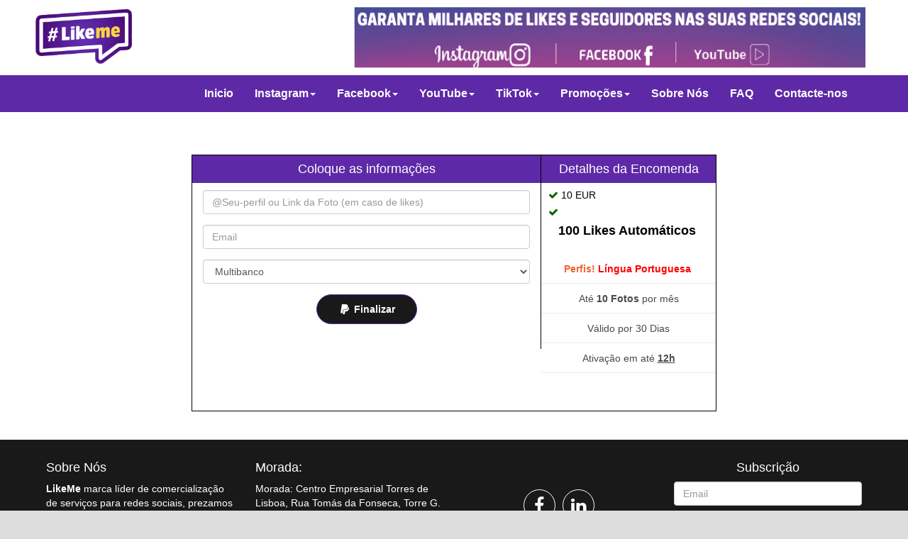

--- FILE ---
content_type: text/html; charset=UTF-8
request_url: https://likeme.pt/services/order/161
body_size: 22999
content:
<!DOCTYPE html>
<html>
<head>
    <!-- Facebook Pixel Code -->
<script>
!function(f,b,e,v,n,t,s)
{if(f.fbq)return;n=f.fbq=function(){n.callMethod?
n.callMethod.apply(n,arguments):n.queue.push(arguments)};
if(!f._fbq)f._fbq=n;n.push=n;n.loaded=!0;n.version='2.0';
n.queue=[];t=b.createElement(e);t.async=!0;
t.src=v;s=b.getElementsByTagName(e)[0];
s.parentNode.insertBefore(t,s)}(window,document,'script',
'https://connect.facebook.net/en_US/fbevents.js');
 fbq('init', '377821856339900'); 
fbq('track', 'PageView');
</script>
<script language="Javascript">
function validacaoEmail(field) {
usuario = field.value.substring(0, field.value.indexOf("@"));
dominio = field.value.substring(field.value.indexOf("@")+ 1, field.value.length);
if ((usuario.length >=1) &&
    (dominio.length >=3) &&
    (usuario.search("@")==-1) &&
    (dominio.search("@")==-1) &&
    (usuario.search(" ")==-1) &&
    (dominio.search(" ")==-1) &&
    (dominio.search(".")!=-1) &&
    (dominio.indexOf(".") >=1)&&
    (dominio.lastIndexOf(".") < dominio.length - 1)) {
document.getElementById("msgemail").innerHTML="E-mail válido";
alert("email valido");
}
else{
document.getElementById("msgemail").innerHTML="<font color='red'>Email inválido </font>";
alert("E-mail invalido");
}
}
</script>

<noscript>
 <img height="1" width="1" 
src="https://www.facebook.com/tr?id=377821856339900&ev=PageView
&noscript=1"/>
</noscript>
<!-- End Facebook Pixel Code -->

    <meta charset="utf-8">
    <meta http-equiv="X-UA-Compatible" content="IE=edge">
    <meta name="viewport" content="width=device-width, shrink-to-fit=no, initial-scale=1">
    <meta name="keywords" content="compra,likes,facebook,instagram,seguidores,facebook,instagram,youtube,seguidores,subscribe,comprar seguidores, comprar likes instagram">
    <meta name="author" content="GeniusOcean">
    <title>Likeme - Compra de likes Instagram, Facebook e Youtube</title>
    <!-- Bootstrap Core CSS -->
    <link href="https://likeme.pt/assets/css/bootstrap.min.css" rel="stylesheet">
    <link href="https://maxcdn.bootstrapcdn.com/font-awesome/4.7.0/css/font-awesome.min.css" rel="stylesheet">

    <!-- Custom CSS -->
    <link href="https://likeme.pt/assets/css/genius1.css" rel="stylesheet">

    <!-- HTML5 Shim and Respond.js IE8 support of HTML5 elements and media queries -->
    <!-- WARNING: Respond.js doesn't work if you view the page via file:// -->
    <!--[if lt IE 9]>
        <script src="https://oss.maxcdn.com/libs/html5shiv/3.7.0/html5shiv.js"></script>
        <script src="https://oss.maxcdn.com/libs/respond.js/1.4.2/respond.min.js"></script>
    <![endif]-->

    <style type="text/css">

        .root:hover > .dropdown-menu{
            display: block;
        }
    </style>
        </head>
<body>
<div class="theme2">
    <div class="row">
        <div class="pull-left gologo">
            <a href="https://likeme.pt"><img class="img-responsive" src="https://likeme.pt/assets/images/logo/logo.jpg" alt="Lawyer Directory"></a>
        </div>

        <div class="pull-right headad">
            <div class="desktop-advert">
                                                            <a class="ads" href="https://likeme.pt/" target="_blank">
                            <img class="banner-728x90" src="https://likeme.pt/assets/images/ads/1601326529rec.png" alt="Advertisement">
                        </a>
                                                </div>
        </div>

    </div>

    <nav class="navbar navbar-bootsnipp " role="navigation" id="nav_bar">
        <div class="container">
            <!-- Brand and toggle get grouped for better mobile display -->
            <div class="navbar-header">
                <button type="button" class="navbar-toggle" data-toggle="collapse" data-target="#bs-example-navbar-collapse-1">
                    <span class="sr-only">Toggle navigation</span>
                    <span class="icon-bar"></span>
                    <span class="icon-bar"></span>
                    <span class="icon-bar"></span>
                </button>
                <div class="animbrand">
                    <div class="navbar-brand" href=""></div>
                </div>
            </div>

            <!-- Collect the nav links, forms, and other content for toggling -->
            <div class="collapse navbar-collapse" id="bs-example-navbar-collapse-1">
                <ul class="nav navbar-nav navbar-right">
                    <li><a href="https://likeme.pt" class="">Inicio</a></li>
                                                                    <li class="root">
                            <a href="https://likeme.pt/services/insta" class="">Instagram<span class="caret"></span></a>
                            <ul class="dropdown-menu" role="menu">
                                                                        <li><a href="https://likeme.pt/services/insta-seguidores" class="">Seguidores</a></li>
                                                                        <li><a href="https://likeme.pt/services/insta-likes" class="">Likes</a></li>
                                                                        <li><a href="https://likeme.pt/services/insta-comentarios" class="">Comentários</a></li>
                                                                        <li><a href="https://likeme.pt/services/insta-visualizacoes" class="">Visualizações</a></li>
                                                                        <li><a href="https://likeme.pt/services/seguidores-portugueses" class="">Seguidores Língua Portuguesa</a></li>
                                                                        <li><a href="https://likeme.pt/services/likes-automaticos" class="">Likes Automáticos</a></li>
                                                            </ul>
                                                </li>
                                                                    <li class="root">
                            <a href="https://likeme.pt/services/facebook" class="">Facebook<span class="caret"></span></a>
                            <ul class="dropdown-menu" role="menu">
                                                                        <li><a href="https://likeme.pt/services/facebook-likes-publicacoes" class="">Likes | Publicações</a></li>
                                                                        <li><a href="https://likeme.pt/services/facebook-gostos-paginas" class="">Gostos | Páginas</a></li>
                                                                        <li><a href="https://likeme.pt/services/avaliacoes-5-estrelas" class="">Avaliações 5*</a></li>
                                                                        <li><a href="https://likeme.pt/services/facebook-visualizacoes-videos" class="">Visualizações | Vídeos</a></li>
                                                            </ul>
                                                </li>
                                                                    <li class="root">
                            <a href="https://likeme.pt/services/youtube" class="">YouTube<span class="caret"></span></a>
                            <ul class="dropdown-menu" role="menu">
                                                                        <li><a href="https://likeme.pt/services/youtube-visualizacoes" class="">Visualizações</a></li>
                                                                        <li><a href="https://likeme.pt/services/youtube-likes" class="">Likes</a></li>
                                                                        <li><a href="https://likeme.pt/services/youtube-dislikes" class="">Dislikes</a></li>
                                                                        <li><a href="https://likeme.pt/services/youtube-comentarios" class="">Comentários</a></li>
                                                            </ul>
                                                </li>
                                                                    <li class="root">
                            <a href="https://likeme.pt/services/tiktok" class="">TikTok<span class="caret"></span></a>
                            <ul class="dropdown-menu" role="menu">
                                                                        <li><a href="https://likeme.pt/services/visualizacoes" class="">Visualizações</a></li>
                                                                        <li><a href="https://likeme.pt/services/likes" class="">Likes</a></li>
                                                                        <li><a href="https://likeme.pt/services/seguidores" class="">Seguidores</a></li>
                                                                        <li><a href="https://likeme.pt/services/partilhas" class="">Partilhas</a></li>
                                                                        <li><a href="https://likeme.pt/services/comenarios" class="">Comentários</a></li>
                                                            </ul>
                                                </li>
                                                                    <li class="root">
                            <a href="https://likeme.pt/services/promo" class="">Promoções<span class="caret"></span></a>
                            <ul class="dropdown-menu" role="menu">
                                                                        <li><a href="https://likeme.pt/services/promocoes" class="">Promoções</a></li>
                                                                        <li><a href="https://likeme.pt/services/exclusivos" class="">Exclusivos Influencer</a></li>
                                                            </ul>
                                                </li>
                    
                                            <li><a href="https://likeme.pt/about" class="">Sobre Nós</a></li>
                                                                <li><a href="https://likeme.pt/faq" class="">FAQ</a></li>
                                                                <li><a href="https://likeme.pt/contact" class="">Contacte-nos</a></li>
                                    </ul>
            </div>
        </div>
    </nav>


    
    <section class="go-section">
        <div class="row">
            <div class="container">

                <div class="col-md-12 text-center services">
                    <div class="col-md-offset-2 col-md-8 order-div">

                        <div class="col-md-8 order-left">
                            <h4>Coloque as informações</h4>
                            <form id="payment_form" action="https://likeme.pt/eupago" method="post">
                                <input type="hidden" name="_token" value="7NsrAp8n91tE6VgCRWVu6FcW7WqLSNd8FrFnhQRR">

                                <div class="form-group">
                                    <input type="text" class="form-control" name="url" placeholder="@Seu-perfil ou Link da Foto (em caso de likes)" required="" >
                                </div>
                                <div class="form-group">
                                    <input type="email" class="form-control" name="email" placeholder="Email" required="">
                                </div>

                                <div class="form-group">
                                    <select class="form-control" onChange="meThods(this)" id="formac" name="method" required="" >
                                        <option value="Multibanco2" selected >Multibanco</option>
                                        <option value="MBWay" >MBWay</option>
                                    </select>
                                </div>
                                <div id="stripes" style="display: none;">
                                    <div class="form-group">
                                        <input type="text" class="form-control" name="card" placeholder="Cartão" >
                                    </div>
                                    <div class="form-group">
                                        <input type="text" class="form-control" name="cvv" placeholder="CVV" >
                                    </div>
                                    <div class="form-group">
                                        <input type="text" class="form-control" name="month" placeholder="Mês" >
                                    </div>
                                    <div class="form-group">
                                        <input type="text" class="form-control" name="year" placeholder="Ano" >
                                    </div>
                                </div>
                                <div id="phone" style="display: none;">
                                    <div class="form-group">
                                        <input type="text" class="form-control" name="phone" placeholder="Telemovel" >
                                    </div>
                                    
                                </div>

                                <input type="hidden" name="cmd" value="_xclick" />
                                <input type="hidden" name="no_note" value="1" />
                                <input type="hidden" name="lc" value="UK" />
                                <input type="hidden" name="currency_code" value="EUR" />
                                <input type="hidden" name="service" value="161" />
                                <input type="hidden" name="bn" value="PP-BuyNowBF:btn_buynow_LG.gif:NonHostedGuest" />

                                <button type="submit" class="genius-btn"><i class="fa fa-paypal fa-fw"></i> Finalizar</button>
                               
                            </form>


                        </div>
                        <div class="col-md-4 order-right">
                            <h4>Detalhes da Encomenda</h4>
                                                        <p><i class="fa fa-check"></i> 10 EUR</p>
                            <p><i class="fa fa-check"></i> <p style="color: rgb(0, 0, 0); font-size: 18px; text-align: center;"><span style="font-variant-numeric: normal; font-variant-east-asian: normal; background-color: transparent; font-weight: 700;">100</span><span style="font-variant-numeric: normal; font-variant-east-asian: normal; background-color: transparent;"><span style="font-weight: 700;">&nbsp;Likes Automáticos&nbsp;</span></span></p><div style="text-align: center; background-color: transparent; font-variant-numeric: normal; font-variant-east-asian: normal;"><ul style="margin-right: 0px; margin-bottom: 0px; margin-left: 0px; border: 0px none rgb(51, 51, 51); font-stretch: 100%; line-height: 19.99px; list-style: outside none none; padding: 14px 0px 28px; vertical-align: baseline;"><li style="margin: 0px; padding: 0px; border-width: 0px 0px 1px; border-top-style: initial; border-right-style: initial; border-bottom-style: solid; border-left-style: initial; border-top-color: initial; border-right-color: initial; border-bottom-color: rgb(232, 235, 236); border-left-color: initial; border-image: initial; font-variant-numeric: inherit; font-variant-east-asian: inherit; font-stretch: inherit; line-height: 42px; vertical-align: baseline; clear: both; height: 42px;"><span style="font-variant-numeric: inherit; font-variant-east-asian: inherit; font-stretch: inherit; line-height: inherit; margin: 0px; padding: 0px; border: 0px; vertical-align: baseline;"><span style="font-variant-numeric: inherit; font-variant-east-asian: inherit; margin: 0px; padding: 0px; border: 0px; font-stretch: inherit; line-height: inherit; vertical-align: baseline;"><font color="#f3632e"><span style="font-weight: 700;">Perfis</span></font><font face="inherit"><span style="font-style: inherit; font-variant-ligatures: inherit; font-variant-caps: inherit;"><span style="font-weight: 700;"><font color="#f3632e">!</font><font color="#454949">&nbsp;</font></span></span></font></span></span><span style="font-weight: 700; color: rgb(255, 0, 0);">Língua Portuguesa&nbsp;</span></li><li style="color: rgb(69, 73, 73); font-family: inherit; margin: 0px; padding: 0px; border-width: 0px 0px 1px; border-top-style: initial; border-right-style: initial; border-bottom-style: solid; border-left-style: initial; border-top-color: initial; border-right-color: initial; border-bottom-color: rgb(232, 235, 236); border-left-color: initial; border-image: initial; font-style: inherit; font-variant: inherit; font-stretch: inherit; line-height: 42px; vertical-align: baseline; clear: both; height: 42px;">Até&nbsp;<span style="font-family: inherit; font-style: inherit; font-variant-ligatures: inherit; font-variant-caps: inherit; background-color: transparent; font-weight: 700;">10&nbsp;Fotos</span><span style="font-family: inherit; font-style: inherit; font-variant-ligatures: inherit; font-variant-caps: inherit; background-color: transparent;">&nbsp;</span><span style="font-family: inherit; font-style: inherit; font-variant-ligatures: inherit; font-variant-caps: inherit; background-color: transparent;">por mês</span><br></li><li style="color: rgb(69, 73, 73); font-family: inherit; margin: 0px; padding: 0px; border-width: 0px 0px 1px; border-top-style: initial; border-right-style: initial; border-bottom-style: solid; border-left-style: initial; border-top-color: initial; border-right-color: initial; border-bottom-color: rgb(232, 235, 236); border-left-color: initial; border-image: initial; font-style: inherit; font-variant: inherit; font-stretch: inherit; line-height: 42px; vertical-align: baseline; clear: both; height: 42px;">Válido por 30 Dias</li><li style="color: rgb(69, 73, 73); font-family: inherit; margin: 0px; padding: 0px; border-width: 0px 0px 1px; border-top-style: initial; border-right-style: initial; border-bottom-style: solid; border-left-style: initial; border-top-color: initial; border-right-color: initial; border-bottom-color: rgb(232, 235, 236); border-left-color: initial; border-image: initial; font-style: inherit; font-variant: inherit; font-stretch: inherit; line-height: 42px; vertical-align: baseline; clear: both; height: 42px;">Ativação em até&nbsp;<span style="font-weight: 700;"><u>12h</u></span></li></ul></div></p> 
                                                    </div>
                    </div>

                </div>
            </div>
        </div>
    </section>


<footer>
<div class="row">
            <div class="col-md-3 about">
        <h4>Sobre Nós</h4>
        <p><strong>LikeMe</strong> marca líder de comercialização de serviços para redes sociais, prezamos a privacidade e qualidade nos serviços que prestamos aos nossos clientes, tendo assim a sua satisfação como nossa meta. LikeMe é uma marca fundada em 2015.</p>
    </div>
    <div class="col-md-3 address">
        <h4>Morada:</h4>
        <p><span dir="ltr">Morada:</span> Centro Empresarial Torres de Lisboa, Rua Tomás da Fonseca, Torre G. 1600-209 Lisboa</p>
        <p><span dir="ltr">Código Postal:</span> https://wa.link/social</p>
        <p><span dir="ltr">WhatsApp:</span> https://wa.link/social</p>
        <p><span dir="ltr">Email:</span> contacto@likeme.pt</p>
    </div>
    <div class="col-md-3">
                    <div class="socicon text-center">
                                                    <a href="https://www.facebook.com/likeme.pt/" class="facebook"><i class="fa fa-facebook"></i></a>
                                                                                                                            <a href="https://www.instagram.com/likeme.pt/" class="linkedin"><i class="fa fa-linkedin"></i></a>
                                            </div>
    </div>      
    
    <!-- Teste -->
    <div class="col-md-3 text-center">
        <form action="https://likeme.pt/subscribe" method="post">
            <input type="hidden" name="_token" value="7NsrAp8n91tE6VgCRWVu6FcW7WqLSNd8FrFnhQRR">
            <h4>Subscrição</h4>
            <input type="email" id="email" class="form-control" placeholder="Email" name="email" required="">
            <p id="resp">
                        </p>
            <button id="subs" class="btn btn-ocean">Subscrever</button>
        </form>
    </div>
</div>
      

<div class="c-line"></div>


            <div class="text-center">
                <a href="https://lusoleads.pt/" title="" target="">COPYRIGHT 2018</a>&nbsp;www.likeme.pt<br>
            </div>

</footer>
</div>
    <!-- jQuery -->
    <script src="https://likeme.pt/assets/js/jquery.js"></script>
    <script src="https://likeme.pt/assets/js/jquery.smooth-scroll.js"></script>
    <!-- Bootstrap Core JavaScript -->
    <script src="https://likeme.pt/assets/js/bootstrap.min.js"></script>
    <script src="https://likeme.pt/assets/js/genius.js"></script>
    <script src="https://static.elfsight.com/platform/platform.js" data-use-service-core defer></script>
<div class="elfsight-app-24a613f3-3c1b-4dc0-b757-2dd1ac1840c1"></div>



<!-- Google tag (gtag.js) -->
<script async src="https://www.googletagmanager.com/gtag/js?id=AW-17055830778">
</script>
<script>
  window.dataLayer = window.dataLayer || [];
  function gtag(){dataLayer.push(arguments);}
  gtag('js', new Date());

  gtag('config', 'AW-17055830778');
</script>
        <script type="text/javascript">
        function meThods(val) {
            var action1 = "https://likeme.pt/payment";
            var action2 = "https://likeme.pt/stripe-submit";
            var action3 = "https://likeme.pt/meowallet";
            var action4 = "https://likeme.pt/eupago";
            var action5 = "https://likeme.pt/eupagomb";
            if (val.value == "Paypal") {
                $("#payment_form").attr("action", action1);
                $("#stripes").hide();
                $("#phone").hide();
            }
            if (val.value == "Stripe") {
                $("#payment_form").attr("action", action2);
                $("#stripes").show();
                $("#phone").hide();
            }
            if (val.value == "Multibanco") {
                $("#payment_form").attr("action", action3);
                $("#stripes").hide();
                $("#phone").hide();
            }
            if (val.value == "Multibanco2") {
                $("#payment_form").attr("action", action4);
                $("#stripes").hide();
                $("#phone").hide();
            }
            if (val.value == "MBWay") {
                $("#payment_form").attr("action", action5);
                $("#stripes").hide();
                $("#phone").show();
            }
        }
    </script>


</body>
</html>

--- FILE ---
content_type: text/css
request_url: https://likeme.pt/assets/css/genius1.css
body_size: 15218
content:
.gocover {background: url("../images/loader.gif") no-repeat scroll center center rgba(45, 45, 45, 0.5);
display:none;
position: absolute;
height: 100%;
width: 100%;
z-index: 9999;
}
body{
    background-color: #DDD;
}
.go-section .container{
    min-height: 200px;
}
.go-section p{
    color:#333;
}
.home-section{
    max-width: 400px;
    margin-top: 10%;
    padding-bottom: 5%
}
.home-section h1,h3,p{
    color: #ffffff;
}
.btn-views{
    color: #ffffff;
    background: gray;
}

.genius-btn:hover {
    text-decoration: none;
    background-color: #5e29a7;
    color: #FFF;
    font-weight: 600;
    -webkit-transition: .3s;
    transition: .3s;
}

.genius-btn {
    border: 1px solid #5e29a7;
    padding: 10px 30px;
    border-radius: 50px;
    display: inline-block;
    color: #333;
    font-weight: 600;
    -webkit-transition: .3s;
    transition: .3s;
    background-color: #FFF;
}

.services{

    margin-top: 20px;
}
.services p{
    color: #000;
    font-size: 18px;
}
.services h1{
    color: #000;
    margin-bottom: 0;
}

.single-box {
    -webkit-transition: .2s;
    transition: .2s;
}

.single-box {
    border: 1px solid #ddd;
    padding: 20px;
    text-align: center;
}
.single-box:hover {
    border-color: #5e29a7;
    box-shadow: 0 0 50px #f1f1f1;
}

.services-div{
    border: 1px solid #000;
    padding: 0px 10px 15px 10px;
}

.order-div{
    border: 1px solid #000;

    padding-left: 0;
    padding-right: 0;
}
.order-div h4{
    color: #FFFFFF;
    background-color: #5e29a7;
    padding: 10px;
    margin-top: 0;
    padding-left: 0;
    padding-right: 0;
}

.order-left{
    border-right:1px solid black;
    padding-bottom: 15px;
    padding-left: 0;
    padding-right: 0;
}

.order-right{
    padding-bottom: 15px;
    padding-left: 0;
    padding-right: 0;
}
.order-right p{
    text-align: left;
    line-height: 1;
    padding: 0 10px;
    font-size: 14px;
}
.order-right p i{
    color: darkgreen;
}

.order-left form{
    padding-left: 15px;
    padding-right: 15px;
}


.btn-home{
    margin-bottom: 10px;
    margin-right: 5px;
    color: #ffffff;
    font-size: 20px;
    font-weight:600;
    padding: 10px 15px 10px 15px;
    border: 2px solid #ffffff;
    background: rgba(0,0,0,0.5);
}

.btn-home:hover{
    color: #ffffff;
    background-color: #337ab7;
}

.theme2{
    background-color: #FFF;
}
.animate {
    -webkit-transition: all 0.3s ease-in-out;
    -moz-transition: all 0.3s ease-in-out;
    -o-transition: all 0.3s ease-in-out;
    -ms-transition: all 0.3s ease-in-out;
    transition: all 0.3s ease-in-out;
}
.carousel-inner > .item > img,
.carousel-inner > .item > a > img {
  width: 100%;
  margin: auto;
}
#slider{
    margin-top: 70px;
}
.row{
    margin:0;
}
.navbar-bootsnipp {
    background-color: #5e29a7;
    border-radius: 0px;
    margin-bottom: 0px;
    z-index: 100;
}
.margintop{
    margin-top: 10px;
}
.navbar-bootsnipp:nth-of-type(2) {
    border-top-width: 1px;
    z-index: 50
}
.nav > li > a:focus, .nav > li > a:hover{
    background-color: transparent;
}
.navbar-bootsnipp.affix-top {
    position: absolute;
    top: 0px;
    width: 100%;
}
.navbar-bootsnipp.affix {
    top: 0px;
    width: 100%;
}
.navbar-bootsnipp .navbar-toggle .icon-bar {
    background-color: #5e29a7;
}

.navbar-bootsnipp .navbar-brand {
    color: #5e29a7;
    font-weight: 900;
    letter-spacing: 2px;
}

.navbar-bootsnipp .navbar-nav > li > a {
    border: 0px solid rgb(255, 255, 255);
    color: rgb(255, 255, 255);
    font-weight: 600;
}

.navbar-bootsnipp .navbar-nav > li > form > .input-group > input,
.navbar-bootsnipp .navbar-nav > li > form > .input-group > .input-group-btn > .btn {
    border-radius: 0px;
}

.navbar-bootsnipp .navbar-nav > li:not(.disabled).open > a,
.navbar-bootsnipp .navbar-nav > li:not(.disabled).active > a,
.navbar-bootsnipp .navbar-nav > li:not(.disabled) > a:hover, 
.navbar-bootsnipp .navbar-nav > li:not(.disabled) > a:focus {
    border-left-width: 5px;
    color: #FFF;
}
.navbar-bootsnipp .navbar-nav > li.disabled > a {
    color: rgb(200, 200, 200);
}

.navbar-bootsnipp .navbar-nav > li > .dropdown-menu {
    border-radius: 0;
    margin-right: -1px;
    min-width: 220px;
    padding: 0px;
}
.navbar-bootsnipp .navbar-nav > li:not(.dropdown-right) > .dropdown-menu {
    left: 0px;
    margin-left: -1px;
    right: auto;
}
.navbar-bootsnipp .navbar-nav > li > .dropdown-menu > li > a {
    border-left: 0px solid #5e29a7;
    color: rgb(120, 120, 120);
    font-size: 16px;
    font-weight: 400;
    padding: 10px 20px;
    white-space: nowrap;
}
.navbar-bootsnipp .navbar-nav > li > .dropdown-menu > li.active > a, 
.navbar-bootsnipp .navbar-nav > li > .dropdown-menu > li > a:hover, 
.navbar-bootsnipp .navbar-nav > li > .dropdown-menu > li > a:focus {
    background-color: rgb(245, 245, 245);
    border-left-width: 5px;
    padding-left: 15px;
}


.navbar .bootsnipp-profile > a {
    padding-bottom: 9px; 
    padding-top: 9px; 
}
.navbar .bootsnipp-profile > a > img {
    border-radius: 50%;
    width: 32px;
}
.navbar .bootsnipp-profile > .dropdown-menu {
    width: 320px;
}
.navbar .bootsnipp-profile > .dropdown-menu > li > .row {
    padding: 5px 15px;
}
.navbar .bootsnipp-profile > .dropdown-menu > li > .row img {
    width: 100%;
}

.navbar-bootsnipp .bootsnipp-search {
    display: none;
}
.navbar-bootsnipp .bootsnipp-search .form-control {
    background-color: rgb(235, 235, 235);
    border-radius: 0px;
    border-width: 0px;
    font-size: 24px;
    padding: 30px 0px;
}
.navbar-bootsnipp .bootsnipp-search .form-control {
    background-color: rgb(235, 235, 235);
    border-radius: 0px;
    border-width: 0px;
    font-size: 24px;
    padding: 25px 0px;
}
.navbar-bootsnipp .bootsnipp-search .form-control:focus {
    border-color: transparent;
    outline: 0;
    -webkit-box-shadow: none;
    box-shadow: none;
}
.navbar-bootsnipp .bootsnipp-search .input-group-btn > .btn {
    padding: 14px 16px;
    border-radius: 0px;
}
.navbar-bootsnipp .bootsnipp-search .input-group-btn > .btn.active,
.navbar-bootsnipp .bootsnipp-search .input-group-btn > .btn:hover,
.navbar-bootsnipp .bootsnipp-search .input-group-btn > .btn:focus {
    padding: 14px 16px 14px 15px;
}
.navbar-bootsnipp .bootsnipp-search .input-group-btn > .btn-default {
    background-color: rgb(245, 245, 245);
}
.nav-padding {
    padding-top: 61px;
}
.listing{
    padding:10px 10px 10px 10px;
    color: #000;
}
.single{
    margin-top: 20px;
}
.group{
    border: 2px solid #5e29a7;
    border-radius: 5px 5px 0px 0px;
}
.group a{
    text-decoration: none;
}
.profile-image{
    width: 100%;
    height: auto;
}
.no-margin{
    margin: 0;
}
.single:hover .listing{
    background-color: #5e29a7;
    color: #FFF;
}
.go-bold{
    font-weight: 700;
}

.go-section{
    padding: 40px 0px;
}
.profile-section{
    margin-bottom: 30px;
    border: 1px solid #DDD;
    padding: 10px;
}
.profile-section h3{
    margin-top: 10px;
}
.contact-info{
    margin-bottom: 30px;
    border: 1px solid #DDD;
    padding: 10px;
}
.profile-contact{
    margin: 5px 0px;
    padding: 0px 0px 10px 0px;
    /*border-bottom: 1px solid #DDD;*/
}
.profile-social{
    padding: 5px;
}
.profile-group{
    margin-bottom: 20px;
}
.specialities{
    width: 100%;
    margin-bottom:30px;
}
.specialitie{
    float: left;
}
.qualifications{
 list-style: none;
 padding: 0;
 margin-bottom:30px;
}
.qualification{
    padding: 5px 0px;
    list-style: none;
}
.qualification strong{
    width: 30%;
    float: left;
}
.qualification span{
    width: 70%;
    float: left;
}
.awards-section{
    margin-bottom: 40px;
}
.awards h5{
    font-weight: 600;
}
.awards p{
    font-weight: 500;
}
.banner-300x250{
    max-width:100%; 
}
.banner-728x90{
    max-width:100%; 
}
.cats{
    margin-top: 20px;
}

/*Contact Form CSS*/
  
    input.error{
      border: 1px solid #e40606;
    }
    input.error:focus{
      border: 1px solid #e40606;
    }
    select.error{
      border: 1px solid #e40606;
    }
    select.error:focus{
      border: 1px solid #e40606;
    }
    textarea.error{
      border: 1px solid #e40606;
    }
    textarea.error:focus{
      border: 1px solid #e40606;
    }
    .errorMsg{
      padding: 0;
      margin: 0;
      color: #e40606;
    }
    .capcha{
      margin-top: 6px;
    }
    #capchaError{
      margin-top:  6px;
    }
    .gologo{
    
    padding: 10px;
}
.headad{
    padding: 10px;
}
/*Footer Styles*/
footer{
    background-color: #191919; 
    padding: 20px 50px;
    color: #999999; 
}
.address p{
        margin: 0px;
}
.socicon{
    padding: 50px 0px;
}
.socicon a{
    color: #fff;
    text-align: center;
    line-height: 45px;
    display: inline-block;
    font-size: 25px;
    width: 45px;
    height: 45px;
    border: 1px solid #fff;
    -webkit-border-radius: 50%;
    -moz-border-radius: 50%;
    border-radius: 50%;
    margin: 0 3px 10px
}


.facebook:hover{
    color: #FFF;
    border: 1px solid #3b5998;
    background: #3b5998;
}
.google:hover{
    color: #FFF;
    border: 1px solid #d34836;
    background: #d34836;
}
.twitter:hover{
    color: #FFF;
    border: 1px solid #0084b4;
    background: #0084b4;
}
.linkedin:hover{
    color: #FFF;
    border: 1px solid #0077B5;
    background: #0077B5;
}
.c-line{
    border: 1px solid #323232;
    margin: 10px 0px;
}
.btn-genius{
    border:1px solid #CCC;
    padding-top: 20px;
    padding-bottom: 20px;
    color: #161616;
    border-radius: 0;
    font-size: 17px;
}
.btn-genius:hover{
    color: #FFF;
    background-color: #0048B3;
}
.btn-ocean{
    border:1px solid #5e29a7;
    background-color: #5e29a7;
    color: #FFF;
    font-weight: 700;
    font-size: 15px;
}
.btn-ocean:hover{
    color: #FFF;
    background-color: #0048B3;
}

.gologo img{
    max-width: 100%;
}

.navbar-toggle{
    background-color: #FFF;
}

@media screen and (max-width: 991px) {
    .address{
       text-align: center;
    }
    .about{
       text-align: center;
    }

}

.carousel-caption{
    text-align:left;

}
.carousel-caption h3{
    font-size: 30px;
}
.carousel-caption p{
    font-size: 40px;
}
.carousel-caption {
    right: 20%;
    left: 10%;
    padding-bottom: 10%;
}

@media screen and (max-width: 767px) {
.navbar-brand > img {
    max-width: 200px;
}
    .carousel-caption h3{
        font-size: 15px;
    }
    .carousel-caption p{
        font-size: 20px;
    }
        .qualification strong{
    width: 100%;
    float: left;
}
.qualification span{
    width: 100%;
    float: left;
}
.qualification{
    padding: 25px 0px;
    list-style: none;
}
}
@media screen and (min-width: 768px) {
    .gologo{
    
    padding: 40px 10px 10px 80px;
}
.headad{
    padding: 10px 60px 10px 10px;
}
    .carousel-caption {
        right: 20%;
        left: 10%;
        padding-bottom: 10%;
    }
.carousel-inner > .item > img,
.carousel-inner > .item > a > img {
  width: 100%;
  max-height: 500px;
  margin: auto;
}
#slider{
    margin-top: 70px;
}
    .navbar-bootsnipp .navbar-brand {
        font-size: 20px;
        height: auto;
        padding: 20px 5px;
    }
    .navbar-bootsnipp .navbar-nav > li > a {
        font-size: 16px;
    }
    .navbar-bootsnipp .navbar-nav > li:not(.disabled).open > a,
    .navbar-bootsnipp .navbar-nav > li:not(.disabled).active > a,
    .navbar-bootsnipp .navbar-nav > li:not(.disabled) > a:hover, 
    .navbar-bootsnipp .navbar-nav > li:not(.disabled) > a:focus {
        border-bottom-width: 5px;
        border-left-width: 0px;
        padding-bottom: 10px;
    }

    .navbar-bootsnipp .navbar-nav > li.disabled > a {
        padding-left: 10px;
        padding-right: 10px;
    }


    .navbar-bootsnipp .bootsnipp-search {
        background-color: rgb(235, 235, 235);
        display: block;
        position: absolute;
        top: 100%;
        width: 100%;
        -webkit-transform: rotateX(-90deg);
        -moz-transform: rotateX(-90deg);
        -o-transform: rotateX(-90deg);
        -ms-transform: rotateX(-90deg);
        transform: rotateX(-90deg);
        -webkit-transform-origin: 0 0 0;
        -moz-transform-origin: 0 0 0;
        -o-transform-origin: 0 0 0;
        -ms-transform-origin: 0 0 0;
        transform-origin: 0 0 0;
        visibility: hidden;
    }
    .navbar-bootsnipp .bootsnipp-search.open {
        -webkit-transform: rotateX(0deg);
        -moz-transform: rotateX(0deg);
        -o-transform: rotateX(0deg);
        -ms-transform: rotateX(0deg);
        transform: rotateX(0deg);
        visibility: visible;    
    }
    .navbar-bootsnipp .bootsnipp-search > .container {
        padding: 0px;
    }    
}



.gologo {
    padding:10px 0px 10px 50px !important;
    /*float: none !important;*/
}

.gologo img {
    max-height: 80px !important;
    display: block !important;
    margin: auto !important;
}

.single-box {
    padding: 0 !important;
    -webkit-border-radius: 20px;
    -moz-border-radius: 20px;
    border-radius: 20px;
}

.services h1 {
    font-size: 36px !important;
    text-transform: uppercase !important;
}

.services h1 {
    background: rgb(94,41,167) !important;
    background: linear-gradient(90deg, rgba(94,41,167,1) 51%, rgba(250,211,72,1) 100%) !important;
    color: #fff;
    padding: 20px 40px;
    margin-top: 0px !important;
    margin-bottom: 20px;
    font-size: 25px;
    -webkit-border-top-left-radius: 20px;
    -webkit-border-top-right-radius: 20px;
    -moz-border-radius-topleft: 20px;
    -moz-border-radius-topright: 20px;
    border-top-left-radius: 20px;
    border-top-right-radius: 20px;
}

.services .genius-btn {
    background: #191919 !important;
    color: #fff !important;
}

.services .genius-btn {
    margin-bottom: 20px !important;
}


/*.go-section {
    min-height: 600px !important;
}*/

footer h4 {
    color: #fff !important;
}

footer a {
    color: #fff !important;
}



.home-section button {
    background: transparent;
}

.home-section button:hover {
    background: #5e29a7 !important;
}




@media screen and (max-width: 1000px) {
    .theme2 section  + .go-section{
        margin-top: 300px !important;
    }

    .theme2 section  + #wrapper {
        margin-top: 0px !important;
    }

    .home-section {
        max-width: 95%!important;
        margin-top: 550px!important;
        padding-bottom: 5%!important;
        position: absolute!important;
        top: 0!important;
        background: #5e29a7!important;
        padding: 20px !important;
    }

    #wrapper div {
        width: auto !important;
    }
}

--- FILE ---
content_type: application/javascript
request_url: https://likeme.pt/assets/js/genius.js
body_size: 1021
content:
$(function() { 

	$('ul.nav li.dropdown').hover(function() {
	  $(this).find('.dropdown-menu').stop(true, true).delay(100).fadeIn(300);
	}, function() {
	  $(this).find('.dropdown-menu').stop(true, true).delay(100).fadeOut(300);
	});

    
});



      $("#subs").click(function(){
        var email = $('#email').val();
          $.post('functions.php?opt=subcription', {email: email}, function(data, textStatus, xhr) {
            setTimeout(function(){
                
                $("#resp").html(data);
                
              }, 1000);
          });
        });
      $(document).ready(function() {
          
          $(window).scroll(function () {
              console.log($(window).scrollTop())
            if ($(window).scrollTop() > 120) {
              $('#nav_bar').addClass('navbar-fixed-top');
            }
            if ($(window).scrollTop() < 121) {
              $('#nav_bar').removeClass('navbar-fixed-top');
            }
          });
        });

